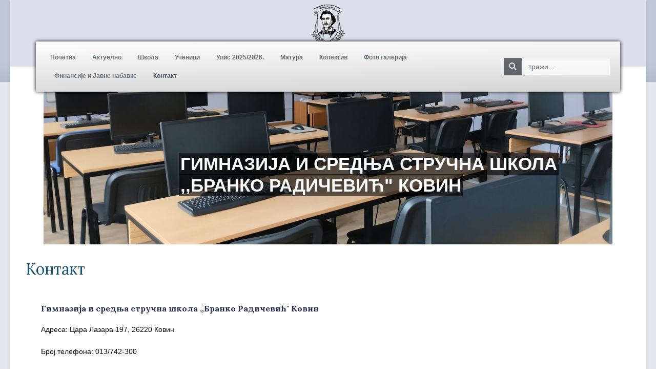

--- FILE ---
content_type: text/html; charset=utf-8
request_url: https://www.gimeko.edu.rs/index.php/kontakt
body_size: 8005
content:
<!DOCTYPE html>
<html lang="sr-rs" dir="ltr">
   <head>
       <meta http-equiv="X-UA-Compatible" content="IE=edge" /><meta name="viewport" content="width=device-width, initial-scale=1" /><meta name="HandheldFriendly" content="true" /><meta name="apple-mobile-web-app-capable" content="YES" /> <!-- document meta -->
       <meta charset="utf-8" />
	<base href="https://www.gimeko.edu.rs/index.php/kontakt" />
	<meta name="keywords" content="gimnazija, ekonomska, stručna, škola, skola, kovin, branko, radičević, radicevic, opsti, smer, ekonomski, tehničar, tehnicar, it, racunarstvo, poslovni, administrator" />
	<meta name="description" content="Gimnazija i srednja stručna škola Branko Radičević Kovin" />
	<meta name="generator" content="Joomla! - Open Source Content Management" />
	<title>Гимназија и средња стручна школа „Бранко Радичевић&quot; Ковин - Контакт</title>
	<link href="https://www.gimeko.edu.rs/index.php/component/search/?Itemid=1187&amp;format=opensearch" rel="search" title="Претрага Гимназија и средња стручна школа „Бранко Радичевић&quot; Ковин" type="application/opensearchdescription+xml" />
	<link href="/components/com_sppagebuilder/assets/css/font-awesome-5.min.css" rel="stylesheet" />
	<link href="/components/com_sppagebuilder/assets/css/font-awesome-v4-shims.css" rel="stylesheet" />
	<link href="/components/com_sppagebuilder/assets/css/animate.min.css" rel="stylesheet" />
	<link href="/components/com_sppagebuilder/assets/css/sppagebuilder.css" rel="stylesheet" />
	<link href="/components/com_sppagebuilder/assets/css/leaflet.css" rel="stylesheet" />
	<link href="/plugins/system/jce/css/content.css?badb4208be409b1335b815dde676300e" rel="stylesheet" />
	<link href="/media/plg_system_jcemediabox/css/jcemediabox.min.css?8aff1a0a822f1fd4a34a34e5adf5d86b" rel="stylesheet" />
	<link href="https://www.gimeko.edu.rs/media/com_uniterevolution2/assets/rs-plugin/css/settings.css" rel="stylesheet" />
	<link href="https://www.gimeko.edu.rs/media/com_uniterevolution2/assets/rs-plugin/css/dynamic-captions.css" rel="stylesheet" />
	<link href="https://www.gimeko.edu.rs/media/com_uniterevolution2/assets/rs-plugin/css/static-captions.css" rel="stylesheet" />
	<style>
.sp-page-builder .page-content #section-id-1484555263649{padding-top:5px;padding-right:0px;padding-bottom:80px;padding-left:0px;margin-top:0px;margin-right:0px;margin-bottom:0px;margin-left:0px;}#column-id-1484555263650{padding-top:25px;padding-right:55px;padding-bottom:15px;padding-left:30px;background-color:rgba(255, 255, 255, 1);}#sppb-addon-1484555263657 .sppb-addon-title {margin-bottom:20px;color:#262f52;font-size:16px;}.sp-page-builder .page-content #section-id-1677626254292{padding:19px 0px 20px 0px;margin:0px 0px 0px 0px;box-shadow:0 0 0 0 #ffffff;}#column-id-1677626254293{box-shadow:0 0 0 0 #fff;}#sppb-addon-wrapper-1677626254479 {margin:0px 0px 30px 0px;}#sppb-addon-1677626254479 {box-shadow:0 0 0 0 #ffffff;}#sppb-addon-1677626254479 .sppb-icon-inner {height:96px;width:96px;color:#bb0e10;}#sppb-addon-1677626254479 .sppb-icon-inner i {line-height:96px;font-size:47px;}#column-id-1677626254296{box-shadow:0 0 0 0 #fff;}#sppb-addon-wrapper-1677626374536 {margin:0px 0px 30px 0px;}#sppb-addon-1677626374536 {box-shadow:0 0 0 0 #ffffff;}#sppb-addon-1677626374536 .sppb-icon-inner {height:96px;width:96px;color:#5673b0;}#sppb-addon-1677626374536 .sppb-icon-inner i {line-height:96px;font-size:46px;}#column-id-1677626254297{box-shadow:0 0 0 0 #fff;}#sppb-addon-wrapper-1677802367591 {margin:0px 0px 30px 0px;}#sppb-addon-1677802367591 {box-shadow:0 0 0 0 #ffffff;}#sppb-addon-1677802367591 .sppb-icon-inner {height:96px;width:96px;color:#ae56b0;}#sppb-addon-1677802367591 .sppb-icon-inner i {line-height:96px;font-size:46px;}#column-id-1677626254489{box-shadow:0 0 0 0 #fff;}#sppb-addon-wrapper-1677626027008 {margin:0px 0px 30px 0px;}#sppb-addon-1677626027008 {box-shadow:0 0 0 0 #ffffff;}#sppb-addon-1677626027008 .sppb-addon-openstreetmap {height:400px;}
	</style>
	<script type="application/json" class="joomla-script-options new">{"csrf.token":"8d25413d247e66cc2b34305e164c0022","system.paths":{"root":"","base":""}}</script>
	<script src="/media/jui/js/jquery.min.js?57992fa3068e84c780d1f9e4cfdc3dc3"></script>
	<script src="/media/jui/js/jquery-noconflict.js?57992fa3068e84c780d1f9e4cfdc3dc3"></script>
	<script src="/media/jui/js/jquery-migrate.min.js?57992fa3068e84c780d1f9e4cfdc3dc3"></script>
	<script src="/components/com_sppagebuilder/assets/js/jquery.parallax.js"></script>
	<script src="/components/com_sppagebuilder/assets/js/sppagebuilder.js" defer></script>
	<script src="/components/com_sppagebuilder/assets/js/leaflet.js"></script>
	<script src="/components/com_sppagebuilder/assets/js/leaflet.provider.js"></script>
	<script src="/media/plg_system_jcemediabox/js/jcemediabox.min.js?8aff1a0a822f1fd4a34a34e5adf5d86b"></script>
	<!--[if lt IE 9]><script src="/media/system/js/html5fallback.js?57992fa3068e84c780d1f9e4cfdc3dc3"></script><![endif]-->
	<script src="/media/system/js/core.js?57992fa3068e84c780d1f9e4cfdc3dc3"></script>
	<script>
;(function ($) {
	$.ajaxSetup({
		headers: {
			'X-CSRF-Token': Joomla.getOptions('csrf.token')
		}
	});
})(jQuery);jQuery(document).ready(function(){WfMediabox.init({"base":"\/","theme":"standard","width":"","height":"","lightbox":0,"shadowbox":0,"icons":1,"overlay":1,"overlay_opacity":0.8,"overlay_color":"#000000","transition_speed":500,"close":2,"scrolling":"fixed","labels":{"close":"Close","next":"Next","previous":"Previous","cancel":"Cancel","numbers":"{{numbers}}","numbers_count":"{{current}} of {{total}}","download":"Download"},"swipe":true});});
	</script>
	<meta property="og:title" content="Контакт" />
	<meta property="og:type" content="website" />
	<meta property="og:url" content="https://www.gimeko.edu.rs/index.php/kontakt" />
	<meta property="og:site_name" content="Гимназија и средња стручна школа „Бранко Радичевић&quot; Ковин" />
	<meta name="twitter:card" content="summary" />
	<meta name="twitter:site" content="Гимназија и средња стручна школа „Бранко Радичевић&quot; Ковин" />
 <!-- joomla head -->
       <link href="https://www.gimeko.edu.rs/images/tz_lawyer/favicon.png" rel="shortcut icon" type="text/css" /><link href="https://www.gimeko.edu.rs/libraries/jollyany/framework/assets/fonts/linearicons/font.css?57992fa3068e84c780d1f9e4cfdc3dc3" rel="stylesheet" type="text/css" />
<link href="https://fonts.googleapis.com/css?family=Lora:400,400i,700,700i" rel="stylesheet" type="text/css" />
<link href="https://use.fontawesome.com/releases/v5.14.0/css/all.css" data-version="5.14.0" rel="stylesheet" type="text/css" />
<link href="https://www.gimeko.edu.rs/media/jui/css/icomoon.css?57992fa3068e84c780d1f9e4cfdc3dc3" rel="stylesheet" type="text/css" />
<link href="https://www.gimeko.edu.rs/templates/tz_lawyer/css/compiled-f5cace03ea06f032b133e20d642e8a46.css?57992fa3068e84c780d1f9e4cfdc3dc3" rel="stylesheet" type="text/css" />
<link href="https://www.gimeko.edu.rs/media/astroid/assets/vendor/astroid/css/debug.css?57992fa3068e84c780d1f9e4cfdc3dc3" rel="stylesheet" type="text/css" />
<link href="https://www.gimeko.edu.rs/templates/tz_lawyer/css/compiled-d03443c012116102989f7a63a9fd1bdf.css?57992fa3068e84c780d1f9e4cfdc3dc3" rel="stylesheet" type="text/css" />
 <!-- head styles -->
        <!-- head scripts -->
</head>
   <body class="site astroid-framework com-sppagebuilder view-page layout-default itemid-1194 kontakt-alias tp-style-39 sr-RS ltr">
   <a title="Back to Top" id="astroid-backtotop" class="square" href="javascript:void(0)" style="background:rgb(214, 210, 203);"><i class="fas fa-arrow-up" style="font-size:20px;color:rgb(255, 255, 255);line-height:20px;  padding: 2px"></i></a><!-- astroid container -->
<div class="astroid-container">
    <div class="astroid-mobilemenu d-none d-init dir-left" data-class-prefix="astroid-mobilemenu" id="astroid-mobilemenu">
   <div class="burger-menu-button active">
      <button aria-label="Mobile Menu Toggle" type="button" class="button close-offcanvas offcanvas-close-btn">
         <span class="box">
            <span class="inner"></span>
         </span>
      </button>
   </div>
   <ul class="astroid-mobile-menu d-none"><li class="nav-item nav-item-id-1175 nav-item-level-1 nav-item-default"><!--menu link starts-->
<a href="/index.php" title="Почетна" class=" nav-link item-link-component item-level-1" data-drop-action="hover">
   <span class="nav-title">
                                          Почетна                              </span>
   </a>
<!--menu link ends--></li><li class="nav-item nav-item-id-1187 nav-item-level-1"><!--menu link starts-->
<a href="/index.php/aktuelno" title="Актуелно" class=" nav-link item-link-component item-level-1" data-drop-action="hover">
   <span class="nav-title">
                                          Актуелно                              </span>
   </a>
<!--menu link ends--></li><li class="nav-item nav-item-id-1176 nav-item-level-1"><!--menu link starts-->
<a href="/index.php/skola" title="Школа" class=" nav-link item-link-component item-level-1" data-drop-action="hover">
   <span class="nav-title">
                                          Школа                              </span>
   </a>
<!--menu link ends--></li><li class="nav-item nav-item-id-1180 nav-item-level-1"><!--menu link starts-->
<a href="/index.php/ucenici" title="Ученици" class=" nav-link item-link-component item-level-1" data-drop-action="hover">
   <span class="nav-title">
                                          Ученици                              </span>
   </a>
<!--menu link ends--></li><li class="nav-item nav-item-id-1217 nav-item-level-1"><!--menu link starts-->
<a href="/index.php/upis" title="Упис 2025/2026. " class=" nav-link item-link-component item-level-1" data-drop-action="hover">
   <span class="nav-title">
                                          Упис 2025/2026.                               </span>
   </a>
<!--menu link ends--></li><li class="nav-item nav-item-id-1218 nav-item-level-1"><!--menu link starts-->
<a href="/index.php/matura" title="Матура" class=" nav-link item-link-component item-level-1" data-drop-action="hover">
   <span class="nav-title">
                                          Матура                              </span>
   </a>
<!--menu link ends--></li><li class="nav-item nav-item-id-1195 nav-item-level-1"><!--menu link starts-->
<a href="/index.php/kolektiv" title="Колектив" class=" nav-link item-link-component item-level-1" data-drop-action="hover">
   <span class="nav-title">
                                          Колектив                              </span>
   </a>
<!--menu link ends--></li><li class="nav-item nav-item-id-1215 nav-item-level-1"><!--menu link starts-->
<a href="/index.php/foto-galerija" title="Фото галерија" class=" nav-link item-link-component item-level-1" data-drop-action="hover">
   <span class="nav-title">
                                          Фото галерија                              </span>
   </a>
<!--menu link ends--></li><li class="nav-item nav-item-id-1200 nav-item-level-1"><!--menu link starts-->
<a href="/index.php/finansije-i-javne-nabavke" title="Финансије и Јавне набавке" class=" nav-link item-link-component item-level-1" data-drop-action="hover">
   <span class="nav-title">
                                          Финансије и Јавне набавке                              </span>
   </a>
<!--menu link ends--></li><li class="nav-item nav-item-id-1194 nav-item-level-1 nav-item-current nav-item-active"><!--menu link starts-->
<a href="/index.php/kontakt" title="Контакт" class=" nav-link active item-link-component item-level-1" data-drop-action="hover">
   <span class="nav-title">
                                          Контакт                              </span>
   </a>
<!--menu link ends--></li></ul></div>    <!-- astroid content -->
    <div class="astroid-content">
                <!-- astroid layout -->
        <div class="astroid-layout astroid-layout-boxed">
                        <!-- astroid wrapper -->
            <div class="astroid-wrapper">
                                <section class="astroid-section astroid-header-section shadow-sm border-bottom pb-lg-4" id="hs-1529472563843"><div class="container"><div class="astroid-row row no-gutters" id="ar-1529472563843"><div class="astroid-column col-lg-12" id="ac-1529472563843"><div class="astroid-module-position" id="jh-1529472563843"><header id="astroid-header" class="astroid-header astroid-stacked-header astroid-stacked-center-header">
   <div class="d-flex">
      <div class="header-stacked-section d-flex justify-content-between flex-column w-100">
         <div class="w-100 d-flex justify-content-center">                           <div class="d-flex d-lg-none justify-content-start">
                  <div class="header-mobilemenu-trigger d-lg-none burger-menu-button align-self-center" data-offcanvas="#astroid-mobilemenu" data-effect="mobilemenu-slide">
                     <button class="button" type="button"><span class="box"><span class="inner"></span></span></button>
                  </div>
               </div>
                                     <div class="d-flex w-100 justify-content-center"><!-- logo starts -->
<!-- <div class=""> -->
   <!-- image logo starts -->
      <div class="logo-wrapper">
      <a target="_self" class="astroid-logo astroid-logo-image d-flex align-items-center" href="https://www.gimeko.edu.rs/">
                     <img src="https://www.gimeko.edu.rs/images/tz_lawyer/logo.png" alt="Гимназија и средња стручна школа „Бранко Радичевић" Ковин" class="astroid-logo-default" />
                              <img src="https://www.gimeko.edu.rs/images/tz_lawyer/logo.png" alt="Гимназија и средња стручна школа „Бранко Радичевић" Ковин" class="astroid-logo-mobile" />
                              <img src="https://www.gimeko.edu.rs/images/tz_lawyer/logo.png" alt="Гимназија и средња стручна школа „Бранко Радичевић" Ковин" class="astroid-logo-sticky" />
               </a>
   </div>
   <!-- image logo ends -->
<!-- </div> -->
<!-- logo ends --></div></div>      </div>
   </div>
</header><!-- header starts -->
<header id="astroid-sticky-header" data-megamenu data-megamenu-class=".has-megamenu" data-megamenu-content-class=".megamenu-container" data-dropdown-arrow="true" data-header-offset="true" data-transition-speed="100" data-megamenu-animation="slide" data-easing="linear" data-astroid-trigger="hover" data-megamenu-submenu-class=".nav-submenu" class="astroid-header astroid-header-sticky header-sticky-desktop header-static-mobile header-static-tablet d-none">
   <div class="container d-flex flex-row justify-content-between">
               <div class="d-flex d-lg-none justify-content-start">
            <div class="header-mobilemenu-trigger d-lg-none burger-menu-button align-self-center" data-offcanvas="#astroid-mobilemenu" data-effect="mobilemenu-slide">
               <button class="button" type="button" aria-label="Mobile Menu Toggle"><span class="box"><span class="inner"></span></span></button>
            </div>
         </div>
            <div class="header-left-section d-flex justify-content-start flex-lg-grow-1">
         <!-- logo starts -->
<!-- <div class=""> -->
   <!-- image logo starts -->
      <div class="logo-wrapper">
      <a target="_self" class="astroid-logo astroid-logo-image d-flex align-items-center" href="https://www.gimeko.edu.rs/">
                     <img src="https://www.gimeko.edu.rs/images/tz_lawyer/logo.png" alt="Гимназија и средња стручна школа „Бранко Радичевић" Ковин" class="astroid-logo-default" />
                              <img src="https://www.gimeko.edu.rs/images/tz_lawyer/logo.png" alt="Гимназија и средња стручна школа „Бранко Радичевић" Ковин" class="astroid-logo-mobile" />
                              <img src="https://www.gimeko.edu.rs/images/tz_lawyer/logo.png" alt="Гимназија и средња стручна школа „Бранко Радичевић" Ковин" class="astroid-logo-sticky" />
               </a>
   </div>
   <!-- image logo ends -->
<!-- </div> -->
<!-- logo ends -->         <div class=" astroid-nav-wraper align-self-center px-2 d-none d-lg-block mr-auto"><ul class="nav astroid-nav d-none d-lg-flex"><li data-position="right" class="nav-item nav-item-id-1175 nav-item-level-1 nav-item-default"><!--menu link starts-->
<a href="/index.php" title="Почетна" class=" nav-link item-link-component item-level-1" data-drop-action="hover">
   <span class="nav-title">
                                          Почетна                              </span>
   </a>
<!--menu link ends--></li><li data-position="right" class="nav-item nav-item-id-1187 nav-item-level-1"><!--menu link starts-->
<a href="/index.php/aktuelno" title="Актуелно" class=" nav-link item-link-component item-level-1" data-drop-action="hover">
   <span class="nav-title">
                                          Актуелно                              </span>
   </a>
<!--menu link ends--></li><li data-position="right" class="nav-item nav-item-id-1176 nav-item-level-1"><!--menu link starts-->
<a href="/index.php/skola" title="Школа" class=" nav-link item-link-component item-level-1" data-drop-action="hover">
   <span class="nav-title">
                                          Школа                              </span>
   </a>
<!--menu link ends--></li><li data-position="right" class="nav-item nav-item-id-1180 nav-item-level-1"><!--menu link starts-->
<a href="/index.php/ucenici" title="Ученици" class=" nav-link item-link-component item-level-1" data-drop-action="hover">
   <span class="nav-title">
                                          Ученици                              </span>
   </a>
<!--menu link ends--></li><li data-position="right" class="nav-item nav-item-id-1217 nav-item-level-1"><!--menu link starts-->
<a href="/index.php/upis" title="Упис 2025/2026. " class=" nav-link item-link-component item-level-1" data-drop-action="hover">
   <span class="nav-title">
                                          Упис 2025/2026.                               </span>
   </a>
<!--menu link ends--></li><li data-position="right" class="nav-item nav-item-id-1218 nav-item-level-1"><!--menu link starts-->
<a href="/index.php/matura" title="Матура" class=" nav-link item-link-component item-level-1" data-drop-action="hover">
   <span class="nav-title">
                                          Матура                              </span>
   </a>
<!--menu link ends--></li><li data-position="right" class="nav-item nav-item-id-1195 nav-item-level-1"><!--menu link starts-->
<a href="/index.php/kolektiv" title="Колектив" class=" nav-link item-link-component item-level-1" data-drop-action="hover">
   <span class="nav-title">
                                          Колектив                              </span>
   </a>
<!--menu link ends--></li><li data-position="right" class="nav-item nav-item-id-1215 nav-item-level-1"><!--menu link starts-->
<a href="/index.php/foto-galerija" title="Фото галерија" class=" nav-link item-link-component item-level-1" data-drop-action="hover">
   <span class="nav-title">
                                          Фото галерија                              </span>
   </a>
<!--menu link ends--></li><li data-position="right" class="nav-item nav-item-id-1200 nav-item-level-1"><!--menu link starts-->
<a href="/index.php/finansije-i-javne-nabavke" title="Финансије и Јавне набавке" class=" nav-link item-link-component item-level-1" data-drop-action="hover">
   <span class="nav-title">
                                          Финансије и Јавне набавке                              </span>
   </a>
<!--menu link ends--></li><li data-position="right" class="nav-item nav-item-id-1194 nav-item-level-1 nav-item-current nav-item-active"><!--menu link starts-->
<a href="/index.php/kontakt" title="Контакт" class=" nav-link active item-link-component item-level-1" data-drop-action="hover">
   <span class="nav-title">
                                          Контакт                              </span>
   </a>
<!--menu link ends--></li></ul></div>      </div>
               <div></div>
                     </div>
</header>
<!-- header ends --></div></div></div></div></section><section class="astroid-section" id="dms-961562138461935"><div class="container"><div class="astroid-row row" id="ar-161562138461935"><div class="astroid-column col-lg-12" id="ac-1081562138461935"><div class="astroid-module-position" id="md-651562138558359"><div class="divided-menu"><div class="w-100 d-none d-lg-flex center">	<div data-megamenu data-megamenu-class=".has-megamenu" data-megamenu-content-class=".megamenu-container" data-dropdown-arrow="true" data-header-offset="true" data-transition-speed="100" data-animation="slide" data-easing="linear" data-astroid-trigger="hover" data-megamenu-submenu-class=".nav-submenu" class="d-flex justify-content-start py-2 flex-grow-1">
		<div class=" astroid-nav-wraper align-self-center px-2 d-none d-lg-block w-100"><ul class="nav astroid-nav justify-content-left d-flex align-items-left"><li data-position="right" class="nav-item nav-item-id-1175 nav-item-level-1 nav-item-default"><!--menu link starts-->
<a href="/index.php" title="Почетна" class=" nav-link item-link-component item-level-1" data-drop-action="hover">
   <span class="nav-title">
                                          Почетна                              </span>
   </a>
<!--menu link ends--></li><li data-position="right" class="nav-item nav-item-id-1187 nav-item-level-1"><!--menu link starts-->
<a href="/index.php/aktuelno" title="Актуелно" class=" nav-link item-link-component item-level-1" data-drop-action="hover">
   <span class="nav-title">
                                          Актуелно                              </span>
   </a>
<!--menu link ends--></li><li data-position="right" class="nav-item nav-item-id-1176 nav-item-level-1"><!--menu link starts-->
<a href="/index.php/skola" title="Школа" class=" nav-link item-link-component item-level-1" data-drop-action="hover">
   <span class="nav-title">
                                          Школа                              </span>
   </a>
<!--menu link ends--></li><li data-position="right" class="nav-item nav-item-id-1180 nav-item-level-1"><!--menu link starts-->
<a href="/index.php/ucenici" title="Ученици" class=" nav-link item-link-component item-level-1" data-drop-action="hover">
   <span class="nav-title">
                                          Ученици                              </span>
   </a>
<!--menu link ends--></li><li data-position="right" class="nav-item nav-item-id-1217 nav-item-level-1"><!--menu link starts-->
<a href="/index.php/upis" title="Упис 2025/2026. " class=" nav-link item-link-component item-level-1" data-drop-action="hover">
   <span class="nav-title">
                                          Упис 2025/2026.                               </span>
   </a>
<!--menu link ends--></li><li data-position="right" class="nav-item nav-item-id-1218 nav-item-level-1"><!--menu link starts-->
<a href="/index.php/matura" title="Матура" class=" nav-link item-link-component item-level-1" data-drop-action="hover">
   <span class="nav-title">
                                          Матура                              </span>
   </a>
<!--menu link ends--></li><li data-position="right" class="nav-item nav-item-id-1195 nav-item-level-1"><!--menu link starts-->
<a href="/index.php/kolektiv" title="Колектив" class=" nav-link item-link-component item-level-1" data-drop-action="hover">
   <span class="nav-title">
                                          Колектив                              </span>
   </a>
<!--menu link ends--></li><li data-position="right" class="nav-item nav-item-id-1215 nav-item-level-1"><!--menu link starts-->
<a href="/index.php/foto-galerija" title="Фото галерија" class=" nav-link item-link-component item-level-1" data-drop-action="hover">
   <span class="nav-title">
                                          Фото галерија                              </span>
   </a>
<!--menu link ends--></li><li data-position="right" class="nav-item nav-item-id-1200 nav-item-level-1"><!--menu link starts-->
<a href="/index.php/finansije-i-javne-nabavke" title="Финансије и Јавне набавке" class=" nav-link item-link-component item-level-1" data-drop-action="hover">
   <span class="nav-title">
                                          Финансије и Јавне набавке                              </span>
   </a>
<!--menu link ends--></li><li data-position="right" class="nav-item nav-item-id-1194 nav-item-level-1 nav-item-current nav-item-active"><!--menu link starts-->
<a href="/index.php/kontakt" title="Контакт" class=" nav-link active item-link-component item-level-1" data-drop-action="hover">
   <span class="nav-title">
                                          Контакт                              </span>
   </a>
<!--menu link ends--></li></ul></div>	</div>
<div class="d-none d-xl-flex header-block-item justify-content-end py-2 align-items-center">		<div class="moduletable">
						<div class="search">
	<form action="/index.php/kontakt" method="post" class="form-group">
	<div class="input-group">
		 <div class="input-group-prepend"><input type="image" alt="Претрага" class="button btn btn-primary" src="/templates/tz_lawyer/images/searchButton.gif" onclick="this.form.searchword.focus();"/></div><!-- <label for="mod-search-searchword88" class="element-invisible">тражи...</label> --><input name="searchword" id="mod-search-searchword88" maxlength="200"  class="inputbox form-control search-query input-medium" type="search" placeholder="тражи..." />		<input type="hidden" name="task" value="search" />
		<input type="hidden" name="option" value="com_search" />
		<input type="hidden" name="Itemid" value="1187" />
	</div>
	</form>
</div>		</div>
	</div></div></div></div></div></div></div></section><section class="astroid-section" id="hs-1529739480502"><div class="container"><div class="astroid-row row" id="ar-1529739480502"><div class="astroid-column col-lg-12" id="ac-1529739480502"><div class="astroid-module-position" id="hs-1529739484012">      <div class="moduletable ">
            <!-- START REVOLUTION SLIDER 5.0.16 fullwidth mode -->
<script type='text/javascript' src='https://www.gimeko.edu.rs/media/com_uniterevolution2/assets/rs-plugin/js/jquery.themepunch.tools.min.js?rev=5.0.4'></script>
<script type='text/javascript' src='https://www.gimeko.edu.rs/media/com_uniterevolution2/assets/rs-plugin/js/jquery.themepunch.revolution.min.js?rev=5.0.4'></script>

<div id="rev_slider_6_1_wrapper" class="rev_slider_wrapper fullwidthbanner-container" style="margin:0px auto;background-color:#E9E9E9;padding:0px;margin-top:0px;margin-bottom:0px;max-height:500px;">
	<div id="rev_slider_6_1" class="rev_slider fullwidthabanner" style="display:none;max-height:500px;height:500px;">
<ul>	<!-- SLIDE  1-->
	<li data-transition="curtain-1" data-slotamount="7" data-masterspeed="300" data-thumb="https://www.gimeko.edu.rs/images/slike/sld1.jpg"  data-saveperformance="off"  data-title="Slide">
		<!-- MAIN IMAGE -->
		<img src="https://www.gimeko.edu.rs/images/slike/sld1.jpg"  alt="sld1"  data-bgposition="center center" data-kenburns="on" data-duration="6000" data-ease="Linear.easeNone" data-bgfit="100" data-bgfitend="120" data-bgpositionend="center center">
		<!-- LAYERS -->

		<!-- LAYER NR. 1 -->
		<div class="tp-caption sasa lfb tp-resizeme"
			data-x="380"
			data-y="center" data-voffset="23"
			data-speed="500"
			data-start="950"
			data-easing="Power3.easeInOut"
			data-splitin="none"
			data-splitout="none"
			data-elementdelay="0.1"
			data-endelementdelay="0.1"
			 data-endspeed="300"

			style="z-index: 5; max-width: none; max-height: none; white-space: nowrap;">ГИМНАЗИЈА И СРЕДЊА СТРУЧНА ШКОЛА
		</div>

		<!-- LAYER NR. 2 -->
		<div class="tp-caption sasa lfb tp-resizeme"
			data-x="380"
			data-y="center" data-voffset="84"
			data-speed="500"
			data-start="950"
			data-easing="Power4.easeIn"
			data-splitin="none"
			data-splitout="none"
			data-elementdelay="0.1"
			data-endelementdelay="0.1"
			 data-endspeed="300"

			style="z-index: 6; max-width: none; max-height: none; white-space: nowrap;">,,БРАНКО РАДИЧЕВИЋ" КОВИН
		</div>
	</li>
	<!-- SLIDE  2-->
	<li data-transition="curtain-1" data-slotamount="7" data-masterspeed="300" data-thumb="https://www.gimeko.edu.rs/images/slike/slajd2.jpg"  data-saveperformance="off"  data-title="Slide">
		<!-- MAIN IMAGE -->
		<img src="https://www.gimeko.edu.rs/images/slike/slajd2.jpg"  alt="slajd2"  data-bgposition="center center" data-kenburns="on" data-duration="6000" data-ease="Linear.easeNone" data-bgfit="100" data-bgfitend="120" data-bgpositionend="center center">
		<!-- LAYERS -->

		<!-- LAYER NR. 1 -->
		<div class="tp-caption sasa lfb tp-resizeme"
			data-x="380"
			data-y="center" data-voffset="23"
			data-speed="500"
			data-start="950"
			data-easing="Power3.easeInOut"
			data-splitin="none"
			data-splitout="none"
			data-elementdelay="0.1"
			data-endelementdelay="0.1"
			 data-endspeed="300"

			style="z-index: 5; max-width: none; max-height: none; white-space: nowrap;">ГИМНАЗИЈА И СРЕДЊА СТРУЧНА ШКОЛА
		</div>

		<!-- LAYER NR. 2 -->
		<div class="tp-caption sasa lfb tp-resizeme"
			data-x="380"
			data-y="center" data-voffset="84"
			data-speed="500"
			data-start="950"
			data-easing="Power4.easeIn"
			data-splitin="none"
			data-splitout="none"
			data-elementdelay="0.1"
			data-endelementdelay="0.1"
			 data-endspeed="300"

			style="z-index: 6; max-width: none; max-height: none; white-space: nowrap;">,,БРАНКО РАДИЧЕВИЋ" КОВИН
		</div>
	</li>
	<!-- SLIDE  3-->
	<li data-transition="curtain-1" data-slotamount="7" data-masterspeed="300" data-thumb="https://www.gimeko.edu.rs/images/slike/slajd3.jpg"  data-saveperformance="off"  data-title="Slide">
		<!-- MAIN IMAGE -->
		<img src="https://www.gimeko.edu.rs/images/slike/slajd3.jpg"  alt="slajd3"  data-bgposition="center center" data-kenburns="on" data-duration="6000" data-ease="Linear.easeNone" data-bgfit="100" data-bgfitend="120" data-bgpositionend="center center">
		<!-- LAYERS -->

		<!-- LAYER NR. 1 -->
		<div class="tp-caption sasa lfb tp-resizeme"
			data-x="380"
			data-y="center" data-voffset="23"
			data-speed="500"
			data-start="950"
			data-easing="Power3.easeInOut"
			data-splitin="none"
			data-splitout="none"
			data-elementdelay="0.1"
			data-endelementdelay="0.1"
			 data-endspeed="300"

			style="z-index: 5; max-width: none; max-height: none; white-space: nowrap;">ГИМНАЗИЈА И СРЕДЊА СТРУЧНА ШКОЛА
		</div>

		<!-- LAYER NR. 2 -->
		<div class="tp-caption sasa lfb tp-resizeme"
			data-x="380"
			data-y="center" data-voffset="84"
			data-speed="500"
			data-start="950"
			data-easing="Power4.easeIn"
			data-splitin="none"
			data-splitout="none"
			data-elementdelay="0.1"
			data-endelementdelay="0.1"
			 data-endspeed="300"

			style="z-index: 6; max-width: none; max-height: none; white-space: nowrap;">,,БРАНКО РАДИЧЕВИЋ" КОВИН
		</div>
	</li>
	<!-- SLIDE  4-->
	<li data-transition="curtain-1" data-slotamount="7" data-masterspeed="300" data-thumb="https://www.gimeko.edu.rs/images/slike/slajd4.jpg"  data-saveperformance="off"  data-title="Slide">
		<!-- MAIN IMAGE -->
		<img src="https://www.gimeko.edu.rs/images/slike/slajd4.jpg"  alt="slajd4"  data-bgposition="center center" data-kenburns="on" data-duration="6000" data-ease="Linear.easeNone" data-bgfit="100" data-bgfitend="120" data-bgpositionend="center center">
		<!-- LAYERS -->

		<!-- LAYER NR. 1 -->
		<div class="tp-caption sasa lfb tp-resizeme"
			data-x="380"
			data-y="center" data-voffset="23"
			data-speed="500"
			data-start="950"
			data-easing="Power3.easeInOut"
			data-splitin="none"
			data-splitout="none"
			data-elementdelay="0.1"
			data-endelementdelay="0.1"
			 data-endspeed="300"

			style="z-index: 5; max-width: none; max-height: none; white-space: nowrap;">ГИМНАЗИЈА И СРЕДЊА СТРУЧНА ШКОЛА
		</div>

		<!-- LAYER NR. 2 -->
		<div class="tp-caption sasa lfb tp-resizeme"
			data-x="380"
			data-y="center" data-voffset="84"
			data-speed="500"
			data-start="950"
			data-easing="Power4.easeIn"
			data-splitin="none"
			data-splitout="none"
			data-elementdelay="0.1"
			data-endelementdelay="0.1"
			 data-endspeed="300"

			style="z-index: 6; max-width: none; max-height: none; white-space: nowrap;">,,БРАНКО РАДИЧЕВИЋ" КОВИН
		</div>
	</li>
	<!-- SLIDE  5-->
	<li data-transition="curtain-1" data-slotamount="7" data-masterspeed="300" data-thumb="https://www.gimeko.edu.rs/images/slike/slajd5.jpg"  data-saveperformance="off"  data-title="Slide">
		<!-- MAIN IMAGE -->
		<img src="https://www.gimeko.edu.rs/images/slike/slajd5.jpg"  alt="slajd5"  data-bgposition="center center" data-kenburns="on" data-duration="6000" data-ease="Linear.easeNone" data-bgfit="100" data-bgfitend="120" data-bgpositionend="center center">
		<!-- LAYERS -->

		<!-- LAYER NR. 1 -->
		<div class="tp-caption sasa lfb tp-resizeme"
			data-x="380"
			data-y="center" data-voffset="23"
			data-speed="500"
			data-start="950"
			data-easing="Power3.easeInOut"
			data-splitin="none"
			data-splitout="none"
			data-elementdelay="0.1"
			data-endelementdelay="0.1"
			 data-endspeed="300"

			style="z-index: 5; max-width: none; max-height: none; white-space: nowrap;">ГИМНАЗИЈА И СРЕДЊА СТРУЧНА ШКОЛА
		</div>

		<!-- LAYER NR. 2 -->
		<div class="tp-caption sasa lfb tp-resizeme"
			data-x="380"
			data-y="center" data-voffset="84"
			data-speed="500"
			data-start="950"
			data-easing="Power4.easeIn"
			data-splitin="none"
			data-splitout="none"
			data-elementdelay="0.1"
			data-endelementdelay="0.1"
			 data-endspeed="300"

			style="z-index: 6; max-width: none; max-height: none; white-space: nowrap;">,,БРАНКО РАДИЧЕВИЋ" КОВИН
		</div>
	</li>
	<!-- SLIDE  6-->
	<li data-transition="curtain-1" data-slotamount="7" data-masterspeed="300" data-thumb="https://www.gimeko.edu.rs/images/slike/slajd6.jpg"  data-saveperformance="off"  data-title="Slide">
		<!-- MAIN IMAGE -->
		<img src="https://www.gimeko.edu.rs/images/slike/slajd6.jpg"  alt="slajd6"  data-bgposition="center center" data-kenburns="on" data-duration="6000" data-ease="Linear.easeNone" data-bgfit="100" data-bgfitend="120" data-bgpositionend="center center">
		<!-- LAYERS -->

		<!-- LAYER NR. 1 -->
		<div class="tp-caption sasa lfb tp-resizeme"
			data-x="380"
			data-y="center" data-voffset="23"
			data-speed="500"
			data-start="950"
			data-easing="Power3.easeInOut"
			data-splitin="none"
			data-splitout="none"
			data-elementdelay="0.1"
			data-endelementdelay="0.1"
			 data-endspeed="300"

			style="z-index: 5; max-width: none; max-height: none; white-space: nowrap;">ГИМНАЗИЈА И СРЕДЊА СТРУЧНА ШКОЛА
		</div>

		<!-- LAYER NR. 2 -->
		<div class="tp-caption sasa lfb tp-resizeme"
			data-x="380"
			data-y="center" data-voffset="84"
			data-speed="500"
			data-start="950"
			data-easing="Power4.easeIn"
			data-splitin="none"
			data-splitout="none"
			data-elementdelay="0.1"
			data-endelementdelay="0.1"
			 data-endspeed="300"

			style="z-index: 6; max-width: none; max-height: none; white-space: nowrap;">,,БРАНКО РАДИЧЕВИЋ" КОВИН
		</div>
	</li>
	<!-- SLIDE  7-->
	<li data-transition="curtain-1" data-slotamount="7" data-masterspeed="300" data-thumb="https://www.gimeko.edu.rs/images/slike/slajd7.jpg"  data-saveperformance="off"  data-title="Slide">
		<!-- MAIN IMAGE -->
		<img src="https://www.gimeko.edu.rs/images/slike/slajd7.jpg"  alt="slajd7"  data-bgposition="center center" data-kenburns="on" data-duration="6000" data-ease="Linear.easeNone" data-bgfit="100" data-bgfitend="120" data-bgpositionend="center center">
		<!-- LAYERS -->

		<!-- LAYER NR. 1 -->
		<div class="tp-caption sasa lfb tp-resizeme"
			data-x="380"
			data-y="center" data-voffset="23"
			data-speed="500"
			data-start="950"
			data-easing="Power3.easeInOut"
			data-splitin="none"
			data-splitout="none"
			data-elementdelay="0.1"
			data-endelementdelay="0.1"
			 data-endspeed="300"

			style="z-index: 5; max-width: none; max-height: none; white-space: nowrap;">ГИМНАЗИЈА И СРЕДЊА СТРУЧНА ШКОЛА
		</div>

		<!-- LAYER NR. 2 -->
		<div class="tp-caption sasa lfb tp-resizeme"
			data-x="380"
			data-y="center" data-voffset="84"
			data-speed="500"
			data-start="950"
			data-easing="Power4.easeIn"
			data-splitin="none"
			data-splitout="none"
			data-elementdelay="0.1"
			data-endelementdelay="0.1"
			 data-endspeed="300"

			style="z-index: 6; max-width: none; max-height: none; white-space: nowrap;">,,БРАНКО РАДИЧЕВИЋ" КОВИН
		</div>
	</li>
</ul>
<div class="tp-bannertimer"></div>	</div>
			
			<script type="text/javascript">

					
				/******************************************
					-	PREPARE PLACEHOLDER FOR SLIDER	-
				******************************************/
								
				 
						var setREVStartSize = function() {
							var	tpopt = new Object(); 
								tpopt.startwidth = 1600;
								tpopt.startheight = 500;
								tpopt.container = jQuery('#rev_slider_6_1');
								tpopt.fullScreen = "off";
								tpopt.forceFullWidth="off";

							tpopt.container.closest(".rev_slider_wrapper").css({height:tpopt.container.height()});tpopt.width=parseInt(tpopt.container.width(),0);tpopt.height=parseInt(tpopt.container.height(),0);tpopt.bw=tpopt.width/tpopt.startwidth;tpopt.bh=tpopt.height/tpopt.startheight;if(tpopt.bh>tpopt.bw)tpopt.bh=tpopt.bw;if(tpopt.bh<tpopt.bw)tpopt.bw=tpopt.bh;if(tpopt.bw<tpopt.bh)tpopt.bh=tpopt.bw;if(tpopt.bh>1){tpopt.bw=1;tpopt.bh=1}if(tpopt.bw>1){tpopt.bw=1;tpopt.bh=1}tpopt.height=Math.round(tpopt.startheight*(tpopt.width/tpopt.startwidth));if(tpopt.height>tpopt.startheight&&tpopt.autoHeight!="on")tpopt.height=tpopt.startheight;if(tpopt.fullScreen=="on"){tpopt.height=tpopt.bw*tpopt.startheight;var cow=tpopt.container.parent().width();var coh=jQuery(window).height();if(tpopt.fullScreenOffsetContainer!=undefined){try{var offcontainers=tpopt.fullScreenOffsetContainer.split(",");jQuery.each(offcontainers,function(e,t){coh=coh-jQuery(t).outerHeight(true);if(coh<tpopt.minFullScreenHeight)coh=tpopt.minFullScreenHeight})}catch(e){}}tpopt.container.parent().height(coh);tpopt.container.height(coh);tpopt.container.closest(".rev_slider_wrapper").height(coh);tpopt.container.closest(".forcefullwidth_wrapper_tp_banner").find(".tp-fullwidth-forcer").height(coh);tpopt.container.css({height:"100%"});tpopt.height=coh;}else{tpopt.container.height(tpopt.height);tpopt.container.closest(".rev_slider_wrapper").height(tpopt.height);tpopt.container.closest(".forcefullwidth_wrapper_tp_banner").find(".tp-fullwidth-forcer").height(tpopt.height);}
						};
						
						/* CALL PLACEHOLDER */
						setREVStartSize();
								
				
				var tpj=jQuery;				
				tpj.noConflict();				
				var revapi6;
				
				
				
				tpj(document).ready(function() {
				
					
								
				if(tpj('#rev_slider_6_1').revolution == undefined){
					revslider_showDoubleJqueryError('#rev_slider_6_1');
				}else{
				   revapi6 = tpj('#rev_slider_6_1').show().revolution(
					{
											
						dottedOverlay:"none",
						delay:5000,
						startwidth:1600,
						startheight:500,
						hideThumbs:200,
						
						thumbWidth:100,
						thumbHeight:50,
						thumbAmount:5,
													
						simplifyAll:"off",						
						navigationType:"none",
						navigationArrows:"solo",
						navigationStyle:"preview1",						
						touchenabled:"on",
						onHoverStop:"off",						
						nextSlideOnWindowFocus:"off",
						
						swipe_threshold: 75,
						swipe_min_touches: 1,
						drag_block_vertical: false,
																		
																		
						keyboardNavigation:"off",
						
						navigationHAlign:"center",
						navigationVAlign:"bottom",
						navigationHOffset:0,
						navigationVOffset:20,

						soloArrowLeftHalign:"left",
						soloArrowLeftValign:"center",
						soloArrowLeftHOffset:20,
						soloArrowLeftVOffset:0,

						soloArrowRightHalign:"right",
						soloArrowRightValign:"center",
						soloArrowRightHOffset:20,
						soloArrowRightVOffset:0,
								
						shadow:0,
						fullWidth:"on",
						fullScreen:"off",

												spinner:"spinner0",
																		
						stopLoop:"off",
						stopAfterLoops:-1,
						stopAtSlide:-1,

						shuffle:"on",
						
						autoHeight:"off",						
						forceFullWidth:"off",						
												
												
												
						hideThumbsOnMobile:"off",
						hideNavDelayOnMobile:1500,
						hideBulletsOnMobile:"off",
						hideArrowsOnMobile:"off",
						hideThumbsUnderResolution:0,
						
												hideSliderAtLimit:0,
						hideCaptionAtLimit:0,
						hideAllCaptionAtLilmit:0,
						startWithSlide:0,
						isJoomla: true
					});
					
					
					
									}					
				});	/*ready*/
									
			</script>
			</div>
<!-- END REVOLUTION SLIDER -->      </div>
      </div></div></div></div></section><section class="astroid-section astroid-component-section" id="cs-1528971561366"><div class="astroid-row row no-gutters" id="ar-1528971561366"><div class="astroid-column col-lg-6 col-lg-12" id="ac-1530100662663"><div class="astroid-message" id="am-711555907090073"><div id="system-message-container">
   </div>
</div><div class="astroid-component" id="ca-1121555907157112"><div class="astroid-component-area">
   
<div id="sp-page-builder" class="sp-page-builder  page-71">

		<div class="page-header">
		<h1 itemprop="name">
			Контакт		</h1>
	</div>
	
	<div class="page-content">
				<section id="section-id-1484555263649" class="sppb-section educon-contact-info" ><div class="sppb-row-container"><div class="sppb-row"><div class="sppb-col-md-6 sppb-col-sm-5 sppb-col-xs-12" id="column-wrap-id-1484555263650"><div id="column-id-1484555263650" class="sppb-column " ><div class="sppb-column-addons"><div id="sppb-addon-wrapper-1484555263657" class="sppb-addon-wrapper"><div id="sppb-addon-1484555263657" class="clearfix "     ><div class="sppb-addon sppb-addon-text-block sppb-text-left "><h2 class="sppb-addon-title">Гимназија и средња стручна школа „Бранко Радичевић" Ковин</h2><div class="sppb-addon-content"><p>Адреса: Цара Лазара 197, 26220 Ковин</p>
<p>Број телефона:&nbsp;013/742-300<br /><br />Адресе електронске поште:&nbsp;<a href="mailto:gimnazijakovin@yahoo.com" class="jcepopup noicon" data-mediabox="1"></a><a href="mailto:gimnazijakovin@yahoo.com">gimnazijakovin@yahoo.com</a></p></div></div></div></div><div id="section-id-1677626254292" class="sppb-section" ><div class="sppb-container-inner"><div class="sppb-row"><div class="sppb-col-md-3" id="column-wrap-id-1677626254293"><div id="column-id-1677626254293" class="sppb-column" ><div class="sppb-column-addons"><div id="sppb-addon-wrapper-1677626254479" class="sppb-addon-wrapper"><div id="sppb-addon-1677626254479" class="clearfix "     ><div class="sppb-icon  sppb-text-center sppb-icon-hover-effect-zoom-in"><a  href="https://www.youtube.com/channel/UCW6Q-wBzSZLbbb1qvLoKkvA"><span class="sppb-icon-inner"><i class="fab fa-youtube" aria-hidden="true"></i></span></a></div></div></div></div></div></div><div class="sppb-col-md-3" id="column-wrap-id-1677626254296"><div id="column-id-1677626254296" class="sppb-column" ><div class="sppb-column-addons"><div id="sppb-addon-wrapper-1677626374536" class="sppb-addon-wrapper"><div id="sppb-addon-1677626374536" class="clearfix "     ><div class="sppb-icon  sppb-text-center sppb-icon-hover-effect-zoom-in"><a  href="https://www.facebook.com/skolakovin/"><span class="sppb-icon-inner"><i class="fab fa-facebook-square" aria-hidden="true"></i></span></a></div></div></div></div></div></div><div class="sppb-col-md-3" id="column-wrap-id-1677626254297"><div id="column-id-1677626254297" class="sppb-column" ><div class="sppb-column-addons"><div id="sppb-addon-wrapper-1677802367591" class="sppb-addon-wrapper"><div id="sppb-addon-1677802367591" class="clearfix "     ><div class="sppb-icon  sppb-text-center sppb-icon-hover-effect-zoom-in"><a  href="https://instagram.com/gimnazijakovin?igshid=cml0tqgu028a"><span class="sppb-icon-inner"><i class="fab fa-instagram" aria-hidden="true"></i></span></a></div></div></div></div></div></div><div class="sppb-col-md-3" id="column-wrap-id-1677626254489"><div id="column-id-1677626254489" class="sppb-column" ><div class="sppb-column-addons"></div></div></div></div></div></div></div></div></div><div class="sppb-col-md-6 sppb-col-sm-7 sppb-col-xs-12" id="column-wrap-id-1484555263654"><div id="column-id-1484555263654" class="sppb-column " ><div class="sppb-column-addons"><div id="sppb-addon-wrapper-1677626027008" class="sppb-addon-wrapper"><div id="sppb-addon-1677626027008" class="clearfix "     ><div class="sppb-addon-openstreetmap-wrapper"><div class="sppb-addon-content"><div id="sppb-addon-osm-1677626027008" class="sppb-addon-openstreetmap " data-location='[{"address":"","latitude":"44.75245549671132","longitude":" 20.980560779571537","custom_icon":{"src":""}}]' data-mapstyle="OpenStreetMap.Mapnik" data-mapzoom="13" data-mousescroll="0" data-dragging="0" data-zoomcontrol="1" data-attribution="1"></div></div></div></div></div></div></div></div></div></div></section>
			</div>
</div>


</div></div></div></div></section><section class="astroid-section astroid-footer-section py-4" id="fs-1528971627712"><div class="container"><div class="astroid-row row" id="ar-1528971627712"><div class="astroid-column col-lg-6 col-lg-12" id="ac-1528971627712"><div class="astroid-module-position" id="jf-1528971723326"><div id="astroid-footer" class="astroid-footer">©  Гимназија и средња стручна школа „Бранко Радичевић" Ковин</p>Цара Лазара 197, 26220 Ковин</div></div></div></div></div></section>                            </div>
            <!-- end of astroid wrapper -->
                    </div>
        <!-- end of astroid layout -->
            </div>
    <!-- end of astroid content -->
    </div>
<!-- end of astroid container -->
<div id="astroid-preloader" class="d-flex align-items-center">
   <div class="sk-wandering-cubes"><div class="sk-cube sk-cube1"></div><div class="sk-cube sk-cube2"></div></div></div>   <!-- body and layout -->
   <script src="https://www.gimeko.edu.rs/media/astroid/assets/vendor/jquery/jquery-3.5.1.min.js?57992fa3068e84c780d1f9e4cfdc3dc3"></script><script src="https://www.gimeko.edu.rs/media/astroid/assets/vendor/bootstrap/js/popper.min.js?57992fa3068e84c780d1f9e4cfdc3dc3"></script><script src="https://www.gimeko.edu.rs/media/astroid/assets/vendor/bootstrap/js/bootstrap.min.js?57992fa3068e84c780d1f9e4cfdc3dc3"></script><script src="https://www.gimeko.edu.rs/media/astroid/assets/vendor/jquery/jquery.noConflict.js?57992fa3068e84c780d1f9e4cfdc3dc3"></script><script src="https://www.gimeko.edu.rs/media/astroid/assets/vendor/jquery/jquery.easing.min.js?57992fa3068e84c780d1f9e4cfdc3dc3"></script><script src="https://www.gimeko.edu.rs/media/astroid/assets/vendor/astroid/js/offcanvas.js?57992fa3068e84c780d1f9e4cfdc3dc3"></script><script src="https://www.gimeko.edu.rs/media/astroid/assets/vendor/astroid/js/mobilemenu.js?57992fa3068e84c780d1f9e4cfdc3dc3"></script><script src="https://www.gimeko.edu.rs/media/astroid/assets/vendor/astroid/js/megamenu.js?57992fa3068e84c780d1f9e4cfdc3dc3"></script><script src="https://www.gimeko.edu.rs/media/astroid/assets/vendor/hoverIntent/jquery.hoverIntent.min.js?57992fa3068e84c780d1f9e4cfdc3dc3"></script><script src="https://www.gimeko.edu.rs/libraries/jollyany/framework/assets/js/jollyany.js?57992fa3068e84c780d1f9e4cfdc3dc3"></script><script src="https://www.gimeko.edu.rs/media/jollyany/assets/js/uikit.min.js?57992fa3068e84c780d1f9e4cfdc3dc3"></script><script src="https://www.gimeko.edu.rs/media/jollyany/assets/js/uikit-icons.min.js?57992fa3068e84c780d1f9e4cfdc3dc3"></script><script src="https://www.gimeko.edu.rs/media/astroid/assets/vendor/astroid/js/script.js?57992fa3068e84c780d1f9e4cfdc3dc3"></script><script src="https://www.gimeko.edu.rs/media/astroid/assets/vendor/astroid/js/debug.js?57992fa3068e84c780d1f9e4cfdc3dc3"></script><script>jQuery.noConflict(true);</script> <!-- body scripts -->
   </body> <!-- document body -->
</html> <!-- document end -->

--- FILE ---
content_type: text/css
request_url: https://www.gimeko.edu.rs/templates/tz_lawyer/css/compiled-d03443c012116102989f7a63a9fd1bdf.css?57992fa3068e84c780d1f9e4cfdc3dc3
body_size: 1589
content:
.top-bar{color:rgb(255, 255, 255);font-weight:400;text-transform:none;font-size:14px;letter-spacing:0em;line-height:1em;font-family:Arial, Helvetica, sans-serif, Arial, Helvetica, sans-serif;}h1,h2,h3,h4,h5,h6{ color: rgb(34, 34, 34);}#astroid-sticky-header .header-offcanvas-trigger.burger-menu-button .inner, #astroid-sticky-header .header-offcanvas-trigger.burger-menu-button .inner::before, #astroid-sticky-header .header-offcanvas-trigger.burger-menu-button .inner::after {background-color:rgb(52, 58, 64);}.tpp-bootstrap a{ color: rgb(48, 100, 144);}.tpp-bootstrap a:hover{ color: rgb(61, 61, 61);}.astroid-sidebar-menu .nav-item-submenu a.item-link-component {color:rgb(98, 110, 122);}.astroid-sidebar-menu .nav-item-submenu a.item-link-component:hover {color:rgb(0, 0, 0);}.astroid-sidebar-menu .nav-item-submenu a.item-link-component.active {color:rgb(190, 190, 190);}.astroid-sidebar-menu .navbar-subnav {background-color:rgb(211, 211, 211);}.mobilemenu-slide.astroid-mobilemenu{visibility:visible;-webkit-transform:translate3d(-100%, 0, 0);transform:translate3d(-100%, 0, 0);}.mobilemenu-slide.astroid-mobilemenu-open .mobilemenu-slide.astroid-mobilemenu {visibility:visible;-webkit-transform:translate3d(0, 0, 0);transform:translate3d(0, 0, 0);}.mobilemenu-slide.astroid-mobilemenu::after{display:none;}#dms-961562138461935{background-color:rgb(35, 54, 84);}#hs-1529739480502{background-color:rgb(248, 249, 250);}#ar-1528971561366{margin:15px 15px 15px 15px;padding:15px 15px 15px 15px}#fs-1528971627712{background-color:rgb(88, 99, 117);color:rgb(255, 255, 255);}#fs-1528971627712 a{color:rgb(142, 142, 142);}#fs-1528971627712 a:hover{color:rgb(183, 154, 98);}#astroid-preloader{background:rgb(255, 255, 255);height:100%;left:0;position:fixed;top:0;width:100%;z-index:99999}.sk-wandering-cubes{margin:0 auto;width:20px;height:20px;position:relative}.sk-wandering-cubes .sk-cube{background-color:rgb(121, 120, 118);width:10px;height:10px;position:absolute;top:0;left:0;-webkit-animation:sk-wanderingCube 1.8s ease-in-out -1.8s infinite both;animation:sk-wanderingCube 1.8s ease-in-out -1.8s infinite both}.sk-wandering-cubes .sk-cube2{-webkit-animation-delay:-.9s;animation-delay:-.9s}@-webkit-keyframes sk-wanderingCube{0%{-webkit-transform:rotate(0);transform:rotate(0)}25%{-webkit-transform:translateX(30px) rotate(-90deg) scale(.5);transform:translateX(30px) rotate(-90deg) scale(.5)}50%{-webkit-transform:translateX(30px) translateY(30px) rotate(-179deg);transform:translateX(30px) translateY(30px) rotate(-179deg)}50.1%{-webkit-transform:translateX(30px) translateY(30px) rotate(-180deg);transform:translateX(30px) translateY(30px) rotate(-180deg)}75%{-webkit-transform:translateX(0) translateY(30px) rotate(-270deg) scale(.5);transform:translateX(0) translateY(30px) rotate(-270deg) scale(.5)}100%{-webkit-transform:rotate(-360deg);transform:rotate(-360deg)}}@keyframes sk-wanderingCube{0%{-webkit-transform:rotate(0);transform:rotate(0)}25%{-webkit-transform:translateX(30px) rotate(-90deg) scale(.5);transform:translateX(30px) rotate(-90deg) scale(.5)}50%{-webkit-transform:translateX(30px) translateY(30px) rotate(-179deg);transform:translateX(30px) translateY(30px) rotate(-179deg)}50.1%{-webkit-transform:translateX(30px) translateY(30px) rotate(-180deg);transform:translateX(30px) translateY(30px) rotate(-180deg)}75%{-webkit-transform:translateX(0) translateY(30px) rotate(-270deg) scale(.5);transform:translateX(0) translateY(30px) rotate(-270deg) scale(.5)}100%{-webkit-transform:rotate(-360deg);transform:rotate(-360deg)}}body{background-image:url(https://www.gimeko.edu.rs/images/slike/poz.jpg);background-repeat:no-repeat;background-size:cover;background-position:left top;background-attachment:fixed;}body, .body{font-weight:400;text-transform:none;font-size:14px;letter-spacing:0em;line-height:1.7em;font-family:Arial, Helvetica, sans-serif, Arial, Helvetica, sans-serif;}h1, .h1{color:rgb(23, 83, 114);font-weight:500;text-transform:none;font-size:30px;letter-spacing:0em;line-height:1.2em;font-family:Lora, Arial, Helvetica, sans-serif;}h2, .h2{font-weight:600;text-transform:none;font-size:22px;letter-spacing:0em;line-height:1.2em;font-family:Lora, Arial, Helvetica, sans-serif;}h3, .h3{font-weight:600;text-transform:none;font-size:26px;letter-spacing:0em;line-height:1.2em;font-family:Lora, Arial, Helvetica, sans-serif;}h4, .h4{font-weight:500;text-transform:none;font-size:24px;letter-spacing:0em;line-height:1.2em;font-family:Lora, Arial, Helvetica, sans-serif;}h5, .h5{font-weight:500;text-transform:none;font-size:20px;letter-spacing:0em;line-height:1.2em;font-family:Lora, Arial, Helvetica, sans-serif;}h6, .h6{font-weight:500;text-transform:none;font-size:1.2em;letter-spacing:0em;line-height:1.2em;font-family:Lora, Arial, Helvetica, sans-serif;}.astroid-nav > li > a, .astroid-sidebar-menu > li > a{font-weight:600;text-transform:none;font-size:12px;letter-spacing:0em;line-height:1.7em;font-family:Arial, Helvetica, sans-serif, Arial, Helvetica, sans-serif;}.nav-submenu-container .nav-submenu > li, .jddrop-content .megamenu-item .megamenu-menu li, .nav-submenu{font-weight:600;text-transform:none;font-size:12px;letter-spacing:0em;line-height:2em;font-family:Arial, Helvetica, sans-serif, Arial, Helvetica, sans-serif;}body {}body{background-color:rgb(255, 255, 255);color:rgb(10, 10, 10);}body a{color:rgb(48, 100, 144);}body a:hover{color:rgb(61, 61, 61);}header{color:rgb(37, 37, 37);}.astroid-logo-text .site-title{color:rgb(183, 154, 98);}.astroid-logo-text .site-tagline{color:rgb(44, 46, 54);}#astroid-sticky-header{background-color:rgb(255, 255, 255);}#astroid-sticky-header .astroid-nav .nav-link{color:rgb(87, 106, 138);}#astroid-sticky-header .astroid-nav .nav-link:hover{color:rgb(0, 0, 0);}#astroid-sticky-header .astroid-nav .nav-link:active, #astroid-sticky-header .astroid-nav .nav-link.active{color:rgb(40, 55, 68);}.astroid-nav .nav-link, .astroid-sidebar-menu .nav-link{color:rgb(98, 110, 122);}.astroid-nav .nav-link:hover, .astroid-sidebar-menu .nav-link:hover{color:rgb(0, 0, 0);}.astroid-nav .nav-link:focus, .astroid-sidebar-menu .nav-link:focus{color:rgb(0, 0, 0);}.astroid-nav .nav-link:active, .astroid-nav .nav-link.active, .astroid-sidebar-menu .nav-link:active, .astroid-sidebar-menu .nav-link.active{color:rgb(66, 81, 96);}.megamenu-container{background-color:rgb(211, 211, 211);}.megamenu-container .nav-submenu .nav-submenu{background-color:rgb(211, 211, 211);}.has-megamenu.open .arrow{border-bottom-color:rgb(211, 211, 211);}.megamenu-container li.nav-item-submenu > a{color:rgb(98, 110, 122);}.megamenu-container li.nav-item-submenu > a:hover{color:rgb(0, 0, 0);background-color:rgb(243, 243, 243);}.megamenu-container li.nav-item-submenu > a:active, .megamenu-container li.nav-item-submenu > a.active{color:rgb(71, 85, 99);background-color:rgb(190, 190, 190);}.astroid-offcanvas, .astroid-offcanvas .burger-menu-button, .astroid-offcanvas .astroid-mobilemenu-container .astroid-mobilemenu-inner .dropdown-menus{ background-color: rgb(255, 255, 255) !important;}.astroid-offcanvas { color: rgb(0, 0, 0) !important;}.astroid-offcanvas .astroid-mobilemenu-container .astroid-mobilemenu-inner .menu-item a, .astroid-offcanvas .menu-indicator{ color: rgb(0, 0, 0) !important;}.astroid-offcanvas .astroid-mobilemenu-container .astroid-mobilemenu-inner .menu-item.active > a, .astroid-offcanvas .astroid-mobilemenu-container .astroid-mobilemenu-inner .menu-item.active > .nav-header, .astroid-offcanvas .astroid-mobilemenu-container .astroid-mobilemenu-inner .menu-item.nav-item-active > a, .astroid-offcanvas .astroid-offcanvas .astroid-mobilemenu-container .astroid-mobilemenu-inner .menu-item.nav-item-active > a + .menu-indicator{ color: rgb(183, 154, 98) !important;}.astroid-offcanvas .astroid-mobilemenu-container .astroid-mobilemenu-inner .menu-item.active, .astroid-offcanvas .astroid-mobilemenu-container .astroid-mobilemenu-inner .menu-item.nav-item-active { background-color: rgb(255, 255, 255) !important;}.astroid-contact-info i[class*="fa-"]{color:rgb(255, 255, 255);}.divided-menu .center {
    position: absolute;
    z-index: 2000;
    -webkit-transform: translateY(-50%);
    -moz-transform: translateY(-50%);
    -ms-transform: translateY(-50%);
    -o-transform: translateY(-50%);
    transform: translateY(-50%);
    /* background-color: #233654; */
    padding: 5px 20px;
    border-radius: 3px;
    left: 0;
    right: 0;
    top: 0;
    background: gradient(45deg, black, transparent 100px);
    background: linear-gradient(359deg, #d5d4d4, white);
    /* border: gray; */
    box-shadow: 0 0 7px;
}

.divided-menu .search-query {
    max-height: 34px;
    background-color: rgb(255 255 255 / 70%);
    border: none;
    font-size: inherit;
}

#astroid-sticky-header {
    background-color: rgb(255, 255, 255);
    background: linear-gradient(359deg, #d5d4d4, white);
    box-shadow: 4px 5px 17px;
}

.astroid-header-section header.astroid-header:not(.astroid-header-sticky) {
    padding: 0px 0 5px 0px;
    z-index: 1;
    /* color: blue; */
    /* background-color: brown; */
}

.astroid-header-section {
    border-bottom: none;
    box-shadow: none;
    background-color: #d9e0eb;
}

#hs-1529739480502 {
    background-color: rgb(255 255 255);
}

.sppb-btn-xs {
    padding: 2px 5px;
    font-size: 13px;
    line-height: 1.5;
    border-radius: 2px;
}

.card, .article-wraper-inner {
    position: relative;
    display: flex;
    flex-direction: column;
    min-width: 0;
    word-wrap: break-word;
    background-color: #fdfdfd;
    background-clip: border-box;
    border: 1px solid rgba(0, 0, 0, 0.125);
    border-radius: 0.25rem;
}

.card, .article-wraper-inner {
    position: relative;
    display: flex;
    flex-direction: column;
    min-width: 0;
    word-wrap: break-word;
    background-color: #fdfdfd;
    background-clip: border-box;
    border: 1px solid rgba(0, 0, 0, 0.125);
    border-radius: 0.25rem;
}

em {
    color: #000000;
}

.fab, .far {
    font-weight: 700;
    font-size: large;
}@media (max-width: 991.98px) {.top-bar{font-size:14px;letter-spacing:0em;line-height:1em;}body, .body{font-size:14px;letter-spacing:0em;line-height:1.7em;}h1, .h1{font-size:28px;letter-spacing:0em;line-height:1.2em;}h2, .h2{font-size:22px;letter-spacing:0em;line-height:1.2em;}h3, .h3{font-size:1.8em;letter-spacing:0em;line-height:1.2em;}h4, .h4{font-size:1.6em;letter-spacing:0em;line-height:1.2em;}h5, .h5{font-size:1.4em;letter-spacing:0em;line-height:1.2em;}h6, .h6{font-size:1.2em;letter-spacing:0em;line-height:1.2em;}.astroid-nav > li > a, .astroid-sidebar-menu > li > a{font-size:14px;letter-spacing:0em;line-height:1.7em;}.nav-submenu-container .nav-submenu > li, .jddrop-content .megamenu-item .megamenu-menu li, .nav-submenu{font-size:14px;letter-spacing:0em;line-height:2em;}}@media (max-width: 767.98px) {.top-bar{font-size:14px;letter-spacing:0em;line-height:1em;}body, .body{font-size:13px;letter-spacing:0em;line-height:1.7em;}h1, .h1{font-size:22px;letter-spacing:0em;line-height:1.2em;}h2, .h2{font-size:22px;letter-spacing:0em;line-height:1.2em;}h3, .h3{font-size:1.8em;letter-spacing:0em;line-height:1.2em;}h4, .h4{font-size:1.6em;letter-spacing:0em;line-height:1.2em;}h5, .h5{font-size:1.4em;letter-spacing:0em;line-height:1.2em;}h6, .h6{font-size:1.2em;letter-spacing:0em;line-height:1.2em;}.astroid-nav > li > a, .astroid-sidebar-menu > li > a{font-size:14px;letter-spacing:0em;line-height:1.7em;}.nav-submenu-container .nav-submenu > li, .jddrop-content .megamenu-item .megamenu-menu li, .nav-submenu{font-size:14px;letter-spacing:0em;line-height:2em;}}

--- FILE ---
content_type: text/javascript
request_url: https://www.gimeko.edu.rs/media/astroid/assets/vendor/astroid/js/megamenu.js?57992fa3068e84c780d1f9e4cfdc3dc3
body_size: 1355
content:
(function ($) {
   $.fn.JDMegaMenu = function (options) {

      var contentClass = $(this).data('megamenu-content-class');
      var submenuClass = $(this).data('megamenu-submenu-class');
      var megamenuClass = $(this).data('megamenu-class');
      var animation = $(this).data('megamenu-animation');
      var dropdownArrows = $(this).data('dropdown-arrow');
      var headerOffset = $(this).data('header-offset');
      var transitionSpeed = parseInt($(this).data('transition-speed'));
      var easing = $(this).data('easing');
      var trigger = $(this).data('astroid-trigger');

      var settings = $.extend({
         contentClass: contentClass,
         submenuClass: submenuClass,
         megamenuClass: megamenuClass,
         dropdownArrows: dropdownArrows,
         headerOffset: headerOffset,
         transition: transitionSpeed,
         easing: easing,
         animation: animation,
         trigger: trigger
      }, options);

      return this.each(function () {
         var _navbar = $(this);
         var _container = _navbar;
         if (_navbar.children('.container').length) {
            _container = _navbar.children('.container');
         }
         var _megamenu = _navbar.find(settings.megamenuClass);
         var _submenus = _megamenu.find(settings.submenuClass);

         var init = function () {
            if (!_navbar.is(':visible')) {
               return false;
            }
            var _megamenu = _navbar.find(settings.megamenuClass);
            var _submenus = _megamenu.find(settings.submenuClass);
            _submenus.children('li').each(function () {
               if ($(this).children(settings.submenuClass).length) {
                  if (!$(this).children(settings.submenuClass).hasClass('d-block')) {

                     $(this).unbind('mouseenter mouseleave').hoverIntent(function () {
                        var _submenu = $(this).children(settings.submenuClass);
                        _submenu.removeClass('right');

                        var _animations = {
                           duration: settings.transition,
                           easing: settings.easing
                        };

                        switch (settings.animation) {
                           case 'none':
                              _submenu.stop(true, true).show();
                              break;
                           case 'fade':
                              _submenu.stop(true, true).fadeIn(_animations);
                              break;
                           default:
                              _submenu.stop(true, true).slideDown(_animations);
                              break;
                        }


                        if (_submenu.offset().left + _submenu.outerWidth() > $(window).innerWidth()) {
                           _submenu.addClass('right');
                        } else {
                           _submenu.removeClass('right');
                        }
                     }, function () {
                        var _submenu = $(this).children(settings.submenuClass);
                        _submenu.stop(true, true).slideUp();

                        var _animations = {
                           duration: settings.transition,
                           easing: settings.easing
                        };
                        switch (settings.animation) {
                           case 'none':
                              _submenu.stop(true, true).hide();
                              break;
                           case 'fade':
                              _submenu.stop(true, true).fadeOut(_animations);
                              break;
                           default:
                              _submenu.stop(true, true).slideUp(_animations);
                              break;
                        }
                     });
                  }
               }
            });

            // if (settings.dropdownArrows) {
            //    _megamenu.append('<span class="arrow" />');
            // }

            _megamenu.each(function () {
               var _content = $(this).find(settings.contentClass);
               if ($(this).data('position') == 'edge') {
                  var _leftoverflow = 0;
                  var _rightoverflow = $(window).innerWidth();
                  _content.css('max-width', '100vw');
               } else {
                  var _leftoverflow = _container.offset().left;
                  var _rightoverflow = _container.offset().left + _container.outerWidth();
                  _content.css('max-width', _container.outerWidth());
               }
               var _top = _container.outerHeight() - $(this).outerHeight();
               var _arrow = $(this).children('.arrow');
               _content.css('left', '0px');

               if (settings.headerOffset) {
                  _arrow.css('margin-bottom', -(_top / 2));
                  var _top = _container.outerHeight() - $(this).outerHeight();
                  _content.css('top', (_top / 2) + $(this).outerHeight());
               } else {
                  _content.css('top', '100%');
               }

               switch ($(this).data('position')) {
                  case 'left':
                     var offsetleft = $(this).offset().left;
                     break;
                  case 'right':
                     var offsetleft = $(this).offset().left - (_content.outerWidth() - $(this).outerWidth());
                     break;
                  case 'center':
                  case 'edge':
                  case 'full':
                     var offsetleft = $(this).offset().left - (_content.outerWidth() / 2 - $(this).outerWidth() / 2);
                     break;
               }

               if ((offsetleft + _content.outerWidth()) > _rightoverflow) {
                  var _left = _content.outerWidth() - (_rightoverflow - offsetleft);
                  if ($(this).data('position') == 'center' || $(this).data('position') == 'edge' || $(this).data('position') == 'full') {
                     _left = _left + ((_content.outerWidth() / 2) - ($(this).outerWidth() / 2));
                  }
                  _content.css('left', -(_left));
                  _content.css('right', 'inherit');
               } else if (offsetleft < _leftoverflow) {
                  var _right = (offsetleft - _leftoverflow);
                  if ($(this).data('position') == 'center' || $(this).data('position') == 'edge' || $(this).data('position') == 'full') {
                     _right = _right - ((_content.outerWidth() / 2) - ($(this).outerWidth() / 2));
                  }
                  _content.css('right', _right);
                  _content.css('left', 'inherit');
               }

            });
         };

         init();


         var observering = function (_this) {
            var callback = function (mutationsList, observer) {
               mutationsList.forEach(function (mutation) {
                  if (mutation.type == 'attributes' && mutation.attributeName == 'class') {
                     init();
                  }
               });
            };
            var observer = new MutationObserver(callback);
            observer.observe(_this, {
               attributes: true
            });
         }

         observering($(this)[0]);

         var openMe = function (_this) {
            _this.addClass('open');
            var _content = _this.find(settings.contentClass);
            if (_content.is(':empty')) {
               return false;
            }
            if (settings.dropdownArrows) {
               var _arrow = _this.find('.arrow');
            }

            var _animations = {
               duration: settings.transition,
               easing: settings.easing
            };

            switch (settings.animation) {
               case 'none':
                  _content.stop(true, true).show();
                  if (settings.dropdownArrows) {
                     _arrow.show();
                  }
                  break;
               case 'fade':
                  _content.stop(true, true).fadeIn(_animations);
                  if (settings.dropdownArrows) {
                     _arrow.stop(true, true).fadeIn(_animations);
                  }
                  break;
               default:
                  _content.stop(true, true).slideDown(_animations);
                  if (settings.dropdownArrows) {
                     _arrow.show();
                  }
                  break;
            }
         };

         var closeMe = function (_this) {
            var _content = _this.find(settings.contentClass);
            if (settings.dropdownArrows) {
               var _arrow = _this.find('.arrow');
            }
            var _animations = {
               duration: settings.transition,
               easing: settings.easing
            };
            switch (settings.animation) {
               case 'none':
                  _content.stop(true, true).hide();
                  if (settings.dropdownArrows) {
                     _arrow.hide();
                  }
                  break;
               case 'fade':
                  _content.stop(true, true).fadeOut(_animations);
                  if (settings.dropdownArrows) {
                     _arrow.stop(true, true).fadeOut(_animations);
                  }
                  break;
               default:
                  _content.stop(true, true).slideUp(_animations);
                  if (settings.dropdownArrows) {
                     setTimeout(function () {
                        _arrow.hide();
                     }, settings.transition);
                  }
                  break;
            }
            setTimeout(function () {
               _this.removeClass('open');
            }, settings.transition);
         };

         if (settings.trigger == 'hover') {
            _megamenu.unbind('mouseenter mouseleave').hoverIntent(function () {
               openMe($(this));
            }, function () {
               closeMe($(this));
            });
         } else {
            _megamenu.find('.megamenu-item-link.item-level-1').unbind('click').click(function (e) {
               e.preventDefault();
               e.stopPropagation();
               if ($(this).parent(settings.megamenuClass).hasClass('open')) {
                  closeMe($(this).parent(settings.megamenuClass));
               } else {
                  openMe($(this).parent(settings.megamenuClass));
                  $(this).parent(settings.megamenuClass).siblings(settings.megamenuClass).each(function () {
                     closeMe($(this));
                  });
               }
            });

            $(document).click(function (event) {
               var $trigger = _megamenu;
               if ($trigger !== event.target && !$trigger.has(event.target).length) {
                  closeMe($trigger);
               }
            });
         }
      });
   };
   $(function () {
      $('[data-megamenu]').JDMegaMenu();
   });
})($ast);

--- FILE ---
content_type: text/javascript
request_url: https://www.gimeko.edu.rs/media/astroid/assets/vendor/astroid/js/mobilemenu.js?57992fa3068e84c780d1f9e4cfdc3dc3
body_size: 190
content:
(function ($) {
   $.fn.astroidMobileMenu = function () {
      this.each(function () {
         var _this = $(this);
         _this.find('li').addClass('menu-item');
         _this.find('li').each(function () {
            $(this).children('ul').addClass('dropdown-menus');
            $(this).children('ul').find('li').addClass('dropdown-menus-item');
         });
         _this.wrap('<div class="astroid-mobilemenu-container" />').wrap('<div class="astroid-mobilemenu-inner"></div>');

         // Add Class For Sub Menu
         _this.find('li:has(> ul)').addClass('subMenu-wrapper');

         _this.find('li').each(function () {
            // Get Text For Sub Menu Back Button
			if ($(this).children('a').length) {
				var sub_menu_lable = $(this).children('a').html();
			}else{
				var sub_menu_lable = $(this).children('span').html();
			}
            if ($(this).hasClass('subMenu-wrapper')) {

               var _indicator = $('<span class="menu-indicator"><i class="fas fa-angle-right"></i></span>');
               var _indicatorBackItem = $('<li class="menu-item menu-go-back"></li>');
               var _indicatorBack = $('<span class="menu-indicator-back"><i class="fas fa-angle-left"></i></span>');
               _indicatorBack.append(sub_menu_lable);
               _indicatorBackItem.append(_indicatorBack);

               // Add Button For Toggle Sub Menu
               if ($(this).children('a').length) {
                  $(this).children('a').after(_indicator);
               }else{
                  $(this).children('span').after(_indicator);
               }
               // For Sub menu Open
               _indicator.bind('click', function () {
                  $(this).next('.dropdown-menus').toggleClass('menu_open');
               });
               // Add Button In Sub Menu For Main Menu
               $(this).children('ul').prepend(_indicatorBackItem);
               // For sub Menu Close
               _indicatorBack.bind('click', function () {
                  $(this).parent().parent('.dropdown-menus').removeClass('menu_open');
               });
            }
         });
      });
      return this;
   };
}($ast));